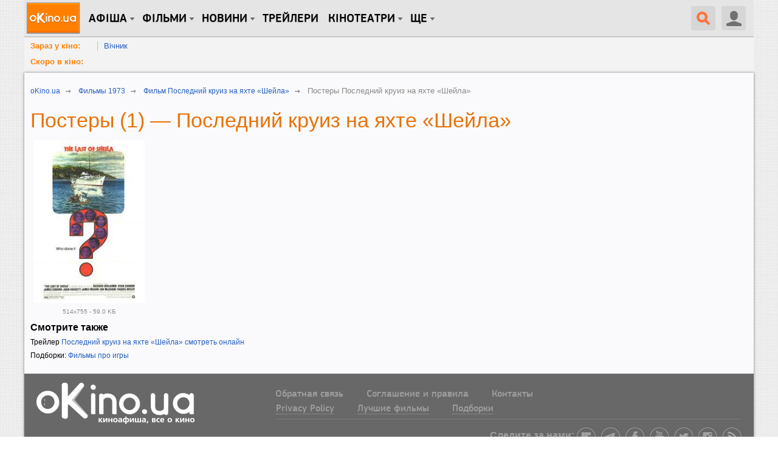

--- FILE ---
content_type: text/html; charset=utf-8
request_url: https://www.okino.ua/film/mv3391/posters/
body_size: 11391
content:
<!DOCTYPE html>
<html lang="ru" xml:lang="ru" xmlns="http://www.w3.org/1999/xhtml" xmlns:og="http://ogp.me/ns#" xmlns:fb="http://ogp.me/ns/fb#">
<head>
	<meta charset="utf-8"/>
	<title>Постеры к фильму Последний круиз на яхте «Шейла» (1973). В галерее oKino.ua 1 постер</title>
	<meta name="description" content="Последний круиз на яхте «Шейла» (The Last of Sheila), постеры к фильму, фильм 1973 года." />
	<meta name="keywords" content="Последний круиз на яхте «Шейла», постер, Джейсон Стэтхэм, Джоан Аллен, Иэн МакШейн" />

	<meta name="viewport" content="width=device-width, initial-scale=1.0" />

	<meta name="google-site-verification" content="iJyxIJ-veQAtd4cs9VerxNypuZC71pQlvhyOEYEDmKA" />
	<meta name="google-site-verification" content="sWeLksJ5XQtpoOtmO1I0FY9HJpLY1mC_oW-raad8a8U" />
	<meta name="google-site-verification" content="gdpGpcHKpoqwpMNV3-xLpi0KL49ZO701owAC1fnpMCM" />
	<meta name="yandex-verification" content="66cfa988a160c608" />
	<meta name="apple-itunes-app" content="app-id=744570990" />
	

	<link rel="dns-prefetch" href="//www.googletagservices.com/" />
	<link rel="dns-prefetch" href="//pagead2.googlesyndication.com/" />
	<link rel="dns-prefetch" href="//inv-nets.admixer.net/" />
	<link rel="dns-prefetch" href="//cdn.admixer.net/" />
	<link rel="dns-prefetch" href="//connect.facebook.net/" />

	<link rel="alternate" type="application/rss+xml" title="RSS 2.0" href="/rss20.xml" />
	<link rel="icon" type="image/x-icon" href="https://www.okino.ua/favicon.ico" />
	<link rel="shortcut icon" type="image/x-icon" href="https://www.okino.ua/favicon.ico" />
	<link rel="apple-touch-icon-precomposed" href="https://www.okino.ua/apple-touch-icon-precomposed.png" />

	

	
	
	


	
		<link rel="preload" as="style" href="/static/css/common-out.css?v=20191125" disabled />
	
	<script>!function(){var mt="",t="Tag",e="natural",vt="src",st="loader",r="arg",pt="style",gt="text",n="ready",ht=":",a="STC",yt="script",o="image",i="parent",c="append",u="By",l="?",bt="IFRAME",f="add",d="*",A="Name",wt="code",m="Listener",v="no",s="https",p="m",g="Int",h="bold",y="green",b="c",St="_",Ct="write",w="Window",S="Timeout",C="al",Et="call",E="background",M="set",O="IAAAAUEBAAAACw",k="from",Mt="FRAME",B="has",Ot="href",D="Uza",kt="Document",I="create",Bt="Node",F="Of",R="AAA",j="remove",Dt="java",N="Computed",Q="2",It="bind",T="com",Z=".",x=";",Ft="cookie",Rt="close",H="base",L="GODlh",U="query",q="Property",z="HM",G='"',J="weight",jt="substr",Nt="warn",P="Selector",Qt="floor",W="parse",X="Storage",Y="d1e",_="timeout",Tt="id",Zt="cdn",xt="location",Ht="document",K="AAAQABAAACAk",V="Height",Lt="random",Ut="type",qt="head",zt="Em",$="ttt",tt="Loaded",et="Event",rt=")",Gt="Image",Jt="loading",nt="%",Pt="&",Wt="name",at="S",Xt="length",ot="@import",it="local",ct="font",Yt=",",ut="Style",lt="Descriptor",ft="'",dt="Child",At="color",_t="get",Kt="1",Vt=" ",$t="ZZZ2m",te="data",ee="gif",re="Own",ne="debug",ae="Math",oe="Item",ie="Content",ce="link",ue="complete",le="load",fe="Attribute",de="(",Ae="=",me="AQABA",ve="Elements",se="replace",pe="DOMContent",ge="match",he="content",ye="NO",be="key",we="/",Se="f4FFv",Ce="State",Ee="R1cj",Me="Element",Oe="atob",ke="-",Be="MSStream",De="<",Ie="Object",Fe="opener",Re="R0l",je=">",Ne="disabled",Qe="console",Te="r",Ze="index",xe="QBADs",He="prototype",Le="YXJnb24",Ue="All",qe=$+$t,ze=te+ht+o+we+ee+x+H,Ge=(Yt=Yt,O+R),Je=Re+L+me,Pe=K+xe+Ae,We=C+Ee+D+z+Ae,Xe=(St=St,De+ye),Ye=at+je,_e=I+Me,Ke=_t+ve+u+t+A,Ve=c+dt,$e=he+w,tr=_t+re+q+lt,er=n+Ce,rr=f+et+m,nr=U+P+Ue,ar=j+dt,or=M+S,ir=W+g,cr=_t+N+ut,ur=Le+Ae,lr=Q+Ae+Kt,fr=nt+b,dr=At+ht+y+x+ct+ke+J+ht+h,Ar=it+X,mr=_t+oe,vr=Ze+F,sr=Y+Ae,pr=j+oe,gr=s+ht+we+we,hr=Z+T+we+l+Te+Ae,yr=(Pt=Pt,gt+ie),br=de+rt+x,wr=St+p,Sr=B+fe,Cr=ot+Vt+ft,Er=ft+x,Mr=De+pt+je,Or=we+d,kr=d+we,Br=De+we+pt+je,Dr=e+V,Ir=i+Bt,Fr=pe+tt,Rr=le+Vt+r,jr=E+Gt,Nr=G+rt,Qr=(ht=ht,Jt+Vt+k+Vt+a),Tr=a+Vt+_,Zr=v+Vt+a;!function(){var t=window,i=t[Ht],e=Mt,r=ne,n=Dt,c=n+yt,a=wt,o=zt+a,u=0,l=1,f=2,d=3,A=10,m=8*f,v=A*A,s=m*m,p=s*s,g=s*d+d*(m+l),h=qe,y=Se,b=st,w=b+Zt,S=ze+m*f*f+Yt,C=Ge,E=S+Je+C+Pe,M=t[ae][Qt],O=t[ae][Lt],k=function(t){i[Ct](t)},B=u,D=m,I=u,F=u,R=function(){},j=We;try{if(t[Fe][St+h]==y)return t[Fe][St+h]=mt,k(Xe+e+Ye),i[Rt]()}catch(t){}var N=i[_e](bt),Q=i[Ke](qt)[0],T=ot();N[Wt]=T,Q[Ve](N);var Z,x,H,L,U=T?t[T]:N[$e],q=u;try{H=U[Ht]}catch(t){return}try{Z=U[Ie][tr](U[kt][He],er)[_t][It](i),x=H[_e][It](i),L=U[Oe],j=L(j),q=!!U[Be]}catch(t){q=l}if(q)return ut(),ct();var z=new U[Gt],G=H[rr],J=(H[nr][It](i),U[Bt][He]),P=J[Ve],W=J[ar],X=(H[Ke][It](i),U[or][It](t)),Y=U[ir],_=U[cr][It](t),K=x[It](i,yt);k=H[Ct][It](i),M=U[ae][Qt],O=U[ae][Lt];var V=L(ur);H[Ft][ge](V+St+r+lr)&&(R=U[Qe][Nt][It](U[Qe],fr+o,dr)),z[vt]=E;for(var $=U[Ar]||[],tt=0;tt<$[Xt];tt++){var et=$[be](tt);if(Y(et[jt](0,d),m)+mt==et[jt](d)){var rt=$[mr](et);if(rt[Xt]<v&&rt[vr](sr)==u)return $[pr](et),t[xt]=gr+w+hr+t[xt]+Pt+rt}}var nt=ot(),at=K();function ot(){return wr+M(O()*p*p)}function it(t){dt(),B||(F=ut(l),I=ct(l),t())}function ct(t){var e=ft(ce,Ne);return e&&e[Sr](Ot)?lt(Cr+e[Ot]+Er,t):e}function ut(t){var e=ft(yt,Ut,pt);if(e)return lt(e[gt],t)}function lt(t,e){if(k(Mr+t+Or+ot()+kr+Br),e)return ft(pt)}function ft(t,e,r){for(var n=i[Ke](t),a=n[Xt];-1<--a;)if(!e||n[a][Sr](e)&&(!r||n[a][e]==r))return n[a]}function dt(){z[ue]?z[Dr]||(B=l,I&&I[Ir][ar](I),F&&F[Ir][ar](F)):D--&&X(dt,l)}function At(){if(Z()==Jt)return G[Et](i,Fr,At);R(Rr);var t,e=x(pt);e[Tt]=j,P[Et](Q,e);var r=_(e)[jr];if(r[Xt]>v){var n=K(),a=r[jt](g)[se](Nr,mt),o=ot();U[o]=P[It](Q,n),t=a[jt](m*f),W[Et](Q,e),n[yr]=L(t),U[xt]=c+ht+o+br,R(Qr)}else Z()!=ue?(R(Tr),X(At,s)):R(Zr)}t[nt]=it[It](t,At),at[yr]=nt+br,P[Et](Q,at)}()}();</script><!--3fc1999f2e99fae00ce5733a4ae065da8e59cc8f-->

	
		<script src="/static/js/common4-min.js?v=20190320"></script>
	









	<script type='text/javascript'>
		var isAdult = false;
		var mobile = (/iphone|ipod|android|blackberry|mini|windows\sce|palm/i.test(navigator.userAgent.toLowerCase()));
	</script>






	
		<script src="https://www.googletagservices.com/tag/js/gpt.js"></script>
	
	<script>
		var googletag = googletag || {};
		googletag.cmd = googletag.cmd || [];
		
			googletag.cmd.push(function() {
				var no_mobile = googletag.sizeMapping().
				addSize([500, 500], [300, 250]).
				addSize([1, 1], []).
				build();
				googletag.defineSlot('/13436854/okino_branding', [1, 1], 'okino_branding').addService(googletag.pubads());
				googletag.defineSlot('/146704994/okino_top', ['fluid'], 'okino_top').setTargeting('native', ['magnet']).addService(googletag.pubads());
				googletag.defineSlot('/146704994/okino_under_menu', ['fluid'], 'okino_under_menu').setTargeting('native', ['magnet']).addService(googletag.pubads());
				
				
				googletag.defineSlot('/146704994/okino_premium', [[1, 1], 'fluid', [300, 250], [300, 600]], 'okino_premium').setTargeting('native', ['magnet']).addService(googletag.pubads());
				googletag.defineSlot('/146704994/okino_premium_alt', [300, 250], 'okino_premium_alt').defineSizeMapping(no_mobile).
				
				addService(googletag.pubads());
				
				googletag.defineOutOfPageSlot('/146704994/okino_richmedia', 'okino_richmedia').addService(googletag.pubads());
				googletag.defineSlot('/146704994/okino_mobile', [300, 250], 'okino_mobile').addService(googletag.pubads());
				googletag.pubads().collapseEmptyDivs(true);
				googletag.pubads().enableSyncRendering();
				
				googletag.enableServices();
			});
		
	</script>


	<script src="/static/js/advert.js"></script>
	<script src="/static/js/prebid2.39.0.js"></script>
	<script src="/static/js/prebid-units.js"></script>
</head>
<body class="responsive">
	<div id="fb-root"></div>
	<div id="admixer_a146c27fa64941b3b0721b9d085df1e0_zone_27666_sect_438_site_425"></div>

	<div id="content" class="scroll_fix_wrap">

		
			
				<div id="okino_branding" class="text-center h0">
					<script>
						googletag.cmd.push(function() {
							googletag.display('okino_branding');
						});
					</script>
				</div>
			
		

		<a name="top"></a>
		<div id="container" class="scroll_fix">
			<div id="wrapper" class="wrapper">
				<div id="wrapper_b">
					
	<div class="site-wrap site-wrap_bcw">
		<div id='okino_top' class="text-center">
			
				<script type='text/javascript'>
					googletag.cmd.push(function() {googletag.display('okino_top');});
				</script>
			
		</div>

		

<div class="menu2" role="user_panel">
	<div class="topbar">
		<div id="navigation" class="header-wr js-header">
			<ul class="nav-main unstyled">

				<li class="home"><a class="l0" href="/" title="oKino.ua - все про кіно, щоденне інтернет видання."></a></li>

				<li class="dropd hidden-xs"><a class="l0 big">Афіша</a>
					<div class="gray_tab"></div>
					<div class="submenu">
						<div class="submenu-inner clearfix">
						<ul class="unstyled">
							<li><a href="https://www.okino.ua/kinoafisha-kieva/">Вибрати фільм</a></li>
							<li><a href="https://www.okino.ua/kinoafisha-kieva/cinemas/">Вибрати кінотеатр</a></li>
							<li><a href="https://www.okino.ua/kinoafisha-kieva/timetable/">Вибрати сеанс</a></li>
						</ul>
						</div>
					</div>
				</li>

				<li id="n1" class="dropd hidden-xs"><a class="l0 big">Фільми</a>
					<div class="gray_tab"></div>
					<div class="submenu">
						<div class="submenu-inner clearfix">
						<ul class="unstyled">
							
							<li><a href="https://www.okino.ua/comingsoon/">Скоро в кіно</a></li>
							<li><a href="https://www.okino.ua/filmi-online/">Дивитися онлайн</a></li>
							<li><a href="https://www.okino.ua/film/2018/">Фільми 2018</a></li>
							<li><a href="https://www.okino.ua/film/2019/">Фільми 2019</a></li>
							<li><a href="https://www.okino.ua/top-100-luchih-filmov/">Топ-100 oKino</a></li>
							<li><a href="https://www.okino.ua/top/imdb/">Топ-100 IMDB</a></li>
							<li><a href="https://www.okino.ua/selection/">Добірки</a></li>
							<li><a href="https://www.okino.ua/countries/">За країнами</a></li>
						</ul>
						</div>
					</div>
				</li>

				<li class="dropd hidden-xs"><a class="l0 big">новини</a>
					<div class="gray_tab"></div>
					<div class="submenu">
						<div class="submenu-inner clearfix">
						<ul class="unstyled">
							<li><a href="https://www.okino.ua/news/">Новини кіно</a></li>
							<li><a href="https://www.okino.ua/article/">Статті</a></li>
							<li><a href="https://www.okino.ua/gallery/">Фото</a></li>
							<li><a href="https://www.okino.ua/reviews/">Рецензії</a></li>
							<li><a href="https://www.okino.ua/blogs/">Блоги</a></li>
							<li><a href="https://www.okino.ua/boxoffice/">Касові збори</a></li>
						</ul>
						</div>
					</div>
				</li>

				<li class="hidden-xs"><a class="l0 menu-link" href="https://www.okino.ua/trailers/">Трейлери</a></li>

				

				<li class="dropd hidden-xs hidden-sm"><a class="l0 big">Кінотеатри</a>
					<div class="gray_tab"></div>
					<div class="submenu">
						<div class="submenu-inner clearfix">
						<ul class="unstyled">
							<li><a href="https://www.okino.ua/kinoteatri-kieva/">Кінотеатри Києва</a></li>
							<li><a href="https://www.okino.ua/kinoteatri-dneprovska/">Кінотеатри Дніпра</a></li>
							<li><a href="https://www.okino.ua/kinoteatri-odessy/">Кінотеатри Одеси</a></li>
							<li><a href="https://www.okino.ua/kinoteatri-harkova/">Кінотеатри Харкова</a></li>
							<li><a href="https://www.okino.ua/kinoteatri-lvova/">Кінотеатри Львова</a></li>
							<li><a href="https://www.okino.ua/kinoteatri-zaporozhja/">Кінотеатри Запоріжжя</a></li>
							<li><a href="https://www.okino.ua/kinoteatri/">Кінотеатри України</a></li>
						</ul>
						</div>
					</div>
				</li>

				<li class="dropd hidden-xs"><a class="l0 big">Ще</a>
					<div class="gray_tab"></div>
					<div class="submenu">
						<div class="submenu-inner clearfix">
						<ul class="unstyled">
							<li><a href="https://www.okino.ua/names/">Персони</a></li>
							<li><a href="https://www.okino.ua/awards/">Нагороди</a></li>
							<li class="visible-sm"><a href="https://www.okino.ua/kinoteatri-kieva/">Кінотеатри Києва</a></li>
							<li class="visible-sm"><a href="https://www.okino.ua/kinoteatri/">Кінотеатри України</a></li>
						</ul>
						</div>
					</div>
				</li>
			</ul>

			<div class="lre js-menu">
				
					<div class="nav-main mobile-menu visible-xs">
						<a class="btn-menu btn-menu_user js-mobile-menu" href="#"></a>
						<div class="submenu">
							<div class="submenu-inner clearfix">
								<ul class="unstyled">
										<li><a href="https://www.okino.ua/registration/" rel="nofollow">Реєстрація</a></li>
										<li><a href="https://www.okino.ua/login/" rel="nofollow">Вхід</a></li>
								</ul>
							</div>
						</div>
					</div>
				
				
					<div class="uu uu2 hidden-xs">
						<div class="button40 user ur"><span class="icon"></span></div>

						<div id="login-bar">
							<ul class="social-login unstyled">
								<li class="fb">
									<a href="https://www.okino.ua/auth/login/facebook/?next=/film/mv3391/posters/" rel="nofollow"></a></li>
								<li class="vk">
									<a href="https://www.okino.ua/auth/login/vk-oauth/?next=/film/mv3391/posters/" rel="nofollow"></a></li>
								<li class="tw">
									<a href="https://www.okino.ua/auth/login/twitter/?next=/film/mv3391/posters/" rel="nofollow"></a></li>
								<li class="link">
									<div class="b-signup">
										<a href="https://www.okino.ua/registration/" rel="nofollow">Реєстрація</a>
									</div>
								</li>
								<li class="link">
									<div class="b-login">
										<a href="https://www.okino.ua/login/" rel="nofollow"><span>Вхід</span></a>
									</div>
									</li>
							</ul>
						</div>

					</div>
				
				<a class="button40 search" href="#"><span class="icon"></span></a>
				<div class="nav-main mobile-menu visible-xs">
					<a class="btn-menu js-mobile-menu" href="#"></a>
					<div class="submenu">
						<div class="submenu-inner clearfix">
						<ul class="unstyled">
							<li><a href="https://www.okino.ua/kinoafisha-kieva/">Вибрати фільм</a></li>
							<li><a href="https://www.okino.ua/kinoafisha-kieva/cinemas/">Вибрати кінотеатр</a></li>
							<li><a href="https://www.okino.ua/comingsoon/">Скоро в кіно</a></li>
							<li><a href="https://www.okino.ua/filmi-online/">Дивитися онлайн</a></li>
							<li><a href="https://www.okino.ua/news/">Новини кіно</a></li>
							<li><a href="https://www.okino.ua/article/">Статті</a></li>
						</ul>
						</div>
					</div>
				</div>
			</div>
			<div class="clearfix visible-xs"></div>
			<div id="search-form" class="search-form">
				<div>
					<form action="/search/" method="get" name="search" class="searchField" id="searchField">
					<div class="ui-form-field-container ui-form-field-icon-search"><div class="search_keys_help hidden-xs">ctrl+s</div>
						<input class="ui-text-input" data-clearable="clearable" type="text" data-icon="search" name="q" id="search_box"
							value="поиск по фильмам и персонам"
							onfocus="var strSearchValue = $('#search_box').val();if(strSearchValue.trim() == 'поиск по фильмам и персонам'){$('#search_box').val('');$('#search_box').css('color', '#000');}"
							onblur="var strSearchValue =  $('#search_box').val();if(strSearchValue.trim() == ''){ $('#search_box').val('поиск по фильмам и персонам');$('#search_box').css('color', '#9f9e9e');}"
							onkeypress="if(event.keyCode == 13) {document.forms['search'].submit();return false;}" maxlength="128" style="color:#9f9e9e" >
						<div class="ui-text-input-clear" style="display: none;"></div>
					</div>
					<input class="submit" type="submit" value="НАЙТИ" onclick="$('form.searchField').submit();">
					</form>
					<div class="clear"></div>
				</div>
			</div>
			<div class="clearfix"></div>
		</div>
	</div>
</div>
<div id='okino_under_menu' class="text-center">
	
		<script>
			googletag.cmd.push(function() {googletag.display('okino_under_menu');});
		</script>
	
</div>

	

	<div class="header-submenu visible-md visible-lg">
		<ul class="unstyled">
			<li class="header-submenu__item"><a class="header-submenu__link" href="https://www.okino.ua/kinoafisha-kieva/?open=film" rel="nofollow">Зараз у кіно:</a></li>
			
				<li class="header-submenu__item"><a href="https://www.okino.ua/film/vchnik-619786/">Вічник</a></li>
			
			<li class="clear"></li>
		</ul>
		<ul class="unstyled">
			<li class="header-submenu__item"><a class="header-submenu__link" href="https://www.okino.ua/comingsoon/" rel="nofollow">Скоро в кіно:</a></li>
			
			<li class="clear"></li>
		</ul>
	</div>



		<div class="cont-style">
			<div class="cont-color">
				
				
					<div class="row">
						<div class="col-sm-7 col-md-8 col-content js-preload-content">
	<div class="breadcrumbs" itemscope itemtype="http://data-vocabulary.org/Breadcrumb">
		<p ><a itemprop="url" href="/"><span itemprop="title">oKino.ua</span></a> <span class="divider">&nbsp;</span></p>
		
			<p><a itemprop="url" href="/film/1973/"><span itemprop="title">Фильмы 1973</span></a> <span class="divider">&nbsp;</span></p>
		
		<p><a itemprop="url" href="https://www.okino.ua/film/poslednij-kruiz-na-yahte-shejla-3391/"><span itemprop="title">Фильм Последний круиз на яхте «Шейла»</span></a> <span class="divider">&nbsp;</span></p>
		<span itemprop="title" class="last">Постеры  Последний круиз на яхте «Шейла»</span>
	</div>

	<h1 class="cl-orange">
		Постеры (1) — Последний круиз на яхте «Шейла»
	</h1>

	<div id="browseSpacesContext" class="row">
		
			<div class="col-xs-6 col-md-3">
				<div class="bl-item bl-item_p0">
					<a href="/photos-film/rm124743/">
						
							
								<img src="/media/var/cache/e4/83/e4838d19cdb2426bf6cc7cee5859dc6c.jpg" alt="Постер Последний круиз на яхте «Шейла»" class="img-responsive img-all-width" sid="124743" width="" height="" onmousedown="preventImageDrag(event)" ondragstart="return false" onselectstart="return false" />
							
						
					</a>
				</div>
				<div class="poster-desc">514x755 - 59.0 KБ</div>
			</div>
			
			
			
			
		
	</div>

	
		<script type="text/javascript">
  var galleryType = 'film_pictures';
  var imageData = get_data('[base64]');
  var SpaceImagesData = imageData.SpaceImagesData;
  var SpacesData = imageData.SpacesData;
  var SpacesData_List = imageData.SpacesData_List;

  function spaceInit1(){
    HZ.data.SpaceImages.addAll(SpaceImagesData);
    HZ.data.Spaces.addAll(SpacesData);
    HZ.data.Contexts.put("browseDescriptor_3391_1::", new HZ.theater.Context("browseDescriptor_3391_1::", 2, {"m":3391}, SpacesData_List, 1, 0, -1, 0, '/film/mv3391/posters/'));
  }

  $(function(){
    spaceInit1();
    HZ.theater.Utils.connect({"browseSpacesContext":"browseDescriptor_3391_1::"});
  });

  function base64_decode (data) {
    var b64 = "ABCDEFGHIJKLMNOPQRSTUVWXYZabcdefghijklmnopqrstuvwxyz0123456789+/=";
    var o1, o2, o3, h1, h2, h3, h4, bits, i = 0,
      ac = 0,
      dec = "",
      tmp_arr = [];

    if (!data) {
      return data;
    }

    data += '';

    do { // unpack four hexets into three octets using index points in b64
      h1 = b64.indexOf(data.charAt(i++));
      h2 = b64.indexOf(data.charAt(i++));
      h3 = b64.indexOf(data.charAt(i++));
      h4 = b64.indexOf(data.charAt(i++));

      bits = h1 << 18 | h2 << 12 | h3 << 6 | h4;

      o1 = bits >> 16 & 0xff;
      o2 = bits >> 8 & 0xff;
      o3 = bits & 0xff;

      if (h3 == 64) {
        tmp_arr[ac++] = String.fromCharCode(o1);
      } else if (h4 == 64) {
        tmp_arr[ac++] = String.fromCharCode(o1, o2);
      } else {
        tmp_arr[ac++] = String.fromCharCode(o1, o2, o3);
      }
    } while (i < data.length);

    dec = tmp_arr.join('');

    return dec;
  }
  function utf8 (utftext) {
    var string = "";
    var i = 0;
    var c = c1 = c2 = 0;

    while ( i < utftext.length ) {

      c = utftext.charCodeAt(i);

      if (c < 128) {
      string += String.fromCharCode(c);
      i++;
      }
      else if((c > 191) && (c < 224)) {
      c2 = utftext.charCodeAt(i+1);
      string += String.fromCharCode(((c & 31) << 6) | (c2 & 63));
      i += 2;
      }
      else {
      c2 = utftext.charCodeAt(i+1);
      c3 = utftext.charCodeAt(i+2);
      string += String.fromCharCode(((c & 15) << 12) | ((c2 & 63) << 6) | (c3 & 63));
      i += 3;
      }
    }

    return string;
  }
  function get_data(data){
    return $.parseJSON(utf8(base64_decode(data)));
  }

</script>
<script type="text/javascript" src="/static/js/spaces-min.js?v=2017100312"></script>

	

	
		<p class="font16"><b>Смотрите также</b></p>
		
			<p>Трейлер <a href="/film/mv3391/trailers/">Последний круиз на яхте «Шейла» смотреть онлайн</a></p>
		
		
			<p>Подборки: <a href="/selection/filmy-pro-igry/">Фильмы про игры</a></p>
		
	
</div>
						<div class="col-sm-5 col-md-4 col-sidebar js-preload-sidebar hidden-xs">
	

	<div id='okino_premium' class="mt20 text-center">
		<script type='text/javascript'>
			googletag.cmd.push(function() {googletag.display('okino_premium');});
		</script>
	</div>
	<div id='okino_premium_2' class="mt20 text-center">
		<script type='text/javascript'>
			googletag.cmd.push(function() {
				var no_mobile = googletag.sizeMapping().
				addSize([500, 500], [[300, 250], [300, 600], 'fluid']).
				addSize([1, 1], []).
				build();
				googletag.defineSlot('/146704994/okino_premium_2', [[300, 250], [300, 600], 'fluid'], 'okino_premium_2').defineSizeMapping(no_mobile).setTargeting('native', ['magnet']).addService(googletag.pubads());
				googletag.display('okino_premium_2');
			});
		</script>
	</div>
	<div id="okino_premium_3" class="vi20 text-center">
		<script>
			googletag.cmd.push(function() {
				googletag.defineSlot('/146704994/okino_premium_3', [[300, 600], [300, 250], 'fluid', [1, 1]], 'okino_premium_3').addService(googletag.pubads());
				googletag.cmd.push(function() { googletag.display('okino_premium_3'); });
			});
		</script>
	</div>





<div class="mar20 sidebar_trailer text-center">
     
</div>


<div id='okino_sidebar_internal' class="mt20 text-center">
	
		<script type='text/javascript'>
			googletag.cmd.push(function() {
				var no_mobile = googletag.sizeMapping().
				addSize([500, 500], ['fluid', [300, 250]]).
				addSize([1, 1], []).
				build();
				googletag.defineSlot('/146704994/okino_sidebar_internal', ['fluid', [300, 250]], 'okino_sidebar_internal').defineSizeMapping(no_mobile).setTargeting('native', ['magnet']).addService(googletag.pubads());
				googletag.display('okino_sidebar_internal');
			});
		</script>
	
</div>
<div id="js-preload-banner" class="preload-banner">
	<div>
		<div id="okino_scroll" class="text-center">
			
				<script type="text/javascript">
					googletag.cmd.push(function() {
						var no_mobile = googletag.sizeMapping().
						addSize([500, 500], [300, 600]).
						addSize([1, 1], []).
						build();
						gptadslots_scroll = googletag.defineSlot('/146704994/okino_scroll', [300, 600], 'okino_scroll').defineSizeMapping(no_mobile).
						
						addService(googletag.pubads());
						googletag.display('okino_scroll');
					});
				</script>
			
		</div>
	</div>
</div>

</div>
					</div>
				
				
					<div class="js-preload-footer"></div>
				
			</div>

			<div class="row"></div>

			<div role="contentinfo">
				<div class="type_footer">
					


<div class="new-footer">
	<div class="row">
		<div class="col-sm-4">
			<a class="new-footer_logo" href="#"></a>
		</div>
		<div class="col-sm-8 text-center media-padding">
			<ul class="new-nav-bottom unstyled">
				<li><a class="new-footer-font font16" href="https://www.okino.ua/feedback/" rel="nofollow">Обратная связь</a></li>
				<li><noindex><a class="new-footer-font font16" rel="nofollow" href="http://magnet.kiev.ua/rules/">Соглашение и правила</a></noindex></li>
				<li><a class="new-footer-font font16" href="https://www.okino.ua/contact/">Контакты</a></li>
				<li class="clearfix mrm5 mr0"></li>

				


    <li>
        <div class="popup2 js-click">
            <div class="items new-footer-font font16">
                <div class="new-submenu-inner clearfix">
                    <ul class="items0 unstyled">
                        
                            <li><a href="/blogs/privacy-policy-90/">Privacy Policy</a></li>
                        
                    </ul>
                </div>
            </div>
            <a class="new-footer-font js-more-click hidden-xs font16" href="#"><span class="footerlink"><span class="text-border">Privacy Policy</span></a>
        </div>
    </li>

    <li>
        <div class="popup2 js-click">
            <div class="items new-footer-font font16">
                <div class="new-submenu-inner clearfix">
                    <ul class="items0 unstyled">
                        
                            <li><a href="/film/dedpul-101409/">Дэдпул</a></li>
                        
                            <li><a href="/film/obraztsovyij-samets2-108722/">Образцовый самец 2</a></li>
                        
                            <li><a href="/film/betmen-protiv-supermena-na-zare-spravedlivosti-532231/">Бэтмен против Супермена: На заре справедливости</a></li>
                        
                            <li><a href="/film/minonyi-3d-459304/">Миньоны</a></li>
                        
                            <li><a href="/film/mstiteli-era-altrona-3d-456752/">Мстители: Эра Альтрона 3D</a></li>
                        
                            <li><a href="/film/pervyij-mstitel-protivostoyanie-564147/">Первый мститель: Противостояние</a></li>
                        
                            <li><a href="/film/lyudi-iks-apokalipsis-563016/">Люди Икс: Апокалипсис</a></li>
                        
                            <li><a href="/film/alisa-v-zazerkale-533656/">Алиса в Зазеркалье</a></li>
                        
                            <li><a href="/film/marsianin-607078/">Марсианин</a></li>
                        
                            <li><a href="/film/zvezdnyie-vojnyi-probuzhdenie-silyi-456882/">Звездные войны: Пробуждение силы</a></li>
                        
                            <li><a href="/film/bezumnyij-maks-doroga-yarosti-100181/">Безумный Макс: Дорога ярости</a></li>
                        
                    </ul>
                </div>
            </div>
            <a class="new-footer-font js-more-click hidden-xs font16" href="#"><span class="footerlink"><span class="text-border">Лучшие фильмы</span></a>
        </div>
    </li>

    <li>
        <div class="popup2 js-click">
            <div class="items new-footer-font font16">
                <div class="new-submenu-inner clearfix">
                    <ul class="items0 unstyled">
                        
                            <li><a href="/selection/filmy-pro-lyubov/">Фильмы про любовь</a></li>
                        
                            <li><a href="/selection/filmy-pro-vojnu/">Фильмы про войну</a></li>
                        
                            <li><a href="/selection/filmy-pro-kazino/">Фильмы про казино</a></li>
                        
                            <li><a href="/selection/filmy-pro-zimu/">Фильмы про зиму</a></li>
                        
                            <li><a href="/selection/filmy-pro-novyj-god/">Фильмы про новый год</a></li>
                        
                            <li><a href="/selection/film-pro-donbass/">Фильмы про Донбасс</a></li>
                        
                    </ul>
                </div>
            </div>
            <a class="new-footer-font js-more-click hidden-xs font16" href="#"><span class="footerlink"><span class="text-border">Подборки</span></a>
        </div>
    </li>


			</ul>
			<div class="new-footer_border"></div>
		</div>
		<div class="col-sm-8 mediaright mrm5">
			<div class="font15 text-center mediaright mt10 mb10">
				<b class="new-footer-font font16">Следите за нами:</b>
				<span class="visible-xs"><br></span>
					<noindex><a rel="nofollow" href="https://flipboard.com/@okino2017/%D0%BE-%D0%BA%D0%B8%D0%BD%D0%BE-jrro5kmty" class="new-social-link new-social-link_flip" target="_blank"></a></noindex>
					<noindex><a rel="nofollow" href="http://t.me/okinoua" class="new-social-link new-social-link_teleg" target="_blank"></a></noindex>
					<noindex><a rel="nofollow" href="https://www.facebook.com/okino.ua" class="new-social-link new-social-link_f" target="_blank"></a></noindex>
					<noindex><a rel="nofollow" href="https://www.youtube.com/channel/UCsz07FZ0u2qmlN9KOzHiTww" class="new-social-link new-social-link_yt" target="_blank"></a></noindex>
					<noindex><a rel="nofollow" href="https://twitter.com/okino_ua" class="new-social-link new-social-link_tw" target="_blank"></a></noindex>
					<noindex><a rel="nofollow" href="https://instagram.com/okino.ua/" class="new-social-link new-social-link_inst" target="_blank"></a></noindex>
					<noindex><a rel="nofollow" href="https://www.okino.ua/rss20.xml" class="new-social-link new-social-link_rss" target="_blank"></a></noindex>
			</div>
		</div>
	</div>
	<div class="new-footer_border"></div>
	<div class="row">
		<div class="col-sm-12">
			<div class="row mb10">
				<div class="col-sm-6">
					<noindex><a rel="nofollow" href="https://itunes.apple.com/ru/app/okino.ua/id744570990" target="_blank" class="pull-left mr10 new-footer_app mt10"></a></noindex>
					<p class="new-footer-font mt15">© 2007–2026 Полное или частичное использование материалов сайта разрешается при условии активной гиперссылки на www.okino.ua</p>
				</div>
				<div class="col-sm-6 hidden-xs mt15">
					<div class="row">
						<div class="col-sm-7 unstyled">
							<p class="new-footer-font tright">Если вы нашли ошибку в тексте, выделите её мышью и нажмите <span class="orphus-but">Ctrl</span>&nbsp;+&nbsp;<span class="orphus-but">Enter</span></p>
						</div>
						<div class="col-sm-5">
							<div class="right">
								<!-- orphus -->
								<script type="text/javascript" src="/static/js/com/orphus.js"></script>
								<noindex><a rel="nofollow" href="https://orphus.ru" id="orphus" target="_blank"><img class="mr4 mt5" alt="Система Orphus" src="/static/img/orphus.gif" border="0" width="88" height="31" /></a></noindex>
								<!-- end orphus -->
							</div>
						</div>
					</div>
				</div>

			</div>
		</div>
	</div>
</div>

				</div>
			</div>
		</div>


	</div>

				</div>
			</div>
		</div>

	</div>

	
		<div id="okino_richmedia"></div>
	

	
	



	<script>
		(function() {
			var w = window,
				d = document,
				protocol =/https/i.test(w.location.protocol) ? 'https:' : 'http:',
				aml = typeof admixerML !== 'undefined' ? admixerML : { };
			aml.fn = aml.fn || [];
			aml.invPath = aml.invPath || (protocol + '//inv-nets.admixer.net/');
			aml.cdnPath = aml.cdnPath || (protocol + '//cdn.admixer.net/');
			if (!w.admixerML)
			{
				var lodash = document.createElement('script');
				lodash.id = 'amlScript';
                    lodash.async = true;
                    lodash.src = aml.cdnPath + 'scripts3/loader2.js';
                    var node = d.getElementsByTagName('script')[0];
                    node.parentNode.insertBefore(lodash, node);
                    w.admixerML = aml;
			}
		})();

		if( typeof admixerML !== 'undefined' ) {
			admixerML.fn.push(function() {
				admixerML.defineSlot({z: 'a146c27f-a649-41b3-b072-1b9d085df1e0', ph: 'admixer_a146c27fa64941b3b0721b9d085df1e0_zone_27666_sect_438_site_425', i: 'inv-nets', s:'7d7757fe-8673-412a-94b2-8ca3bcaf0199'});
				admixerML.defineSlot({z: 'd0c244fd-c98b-4940-b22a-0c47de74c909', ph: 'admixer_d0c244fdc98b4940b22a0c47de74c909_zone_5380_sect_438_site_425', i: 'inv-nets', s:'7d7757fe-8673-412a-94b2-8ca3bcaf0199'});
				
				admixerML.singleRequest();
			});
		}
	</script>

	
	<script charset="UTF-8" src="//cdn.sendpulse.com/28edd3380a1c17cf65b137fe96516659/js/push/0a59256fc6fa72b3cca0fbd46213eaef_0.js" async></script>

	
		
		<script async src="//pagead2.googlesyndication.com/pagead/js/adsbygoogle.js"></script>
		<script>
			$(function() {
				(adsbygoogle = window.adsbygoogle || []).push({
					google_ad_client: "ca-pub-2414957330122261",
					enable_page_level_ads: true,
					overlays: {bottom: true}
				});

				googletag.cmd.push(function() {
					googletag.display('okino_richmedia');
				});
			});
		</script>
	

	
		
			<div id="okino_interstitial">
				<script>
					googletag.cmd.push(function() {
						var okino_interstitial = googletag.defineOutOfPageSlot('/146704994/okino_interstitial', googletag.enums.OutOfPageFormat.INTERSTITIAL);
						if( okino_interstitial ) {
							okino_interstitial.addService(googletag.pubads());
						}
					});
				</script>
			</div>
		
	

	<script>
		$(function() {
			admixerML.fn.push(function() {
				admixerML.display('admixer_a146c27fa64941b3b0721b9d085df1e0_zone_27666_sect_438_site_425');
				admixerML.display('admixer_d0c244fdc98b4940b22a0c47de74c909_zone_5380_sect_438_site_425');
			});
		});

		(function(d, s, id) {
			var js, fjs = d.getElementsByTagName(s)[0];
			if (d.getElementById(id)) return;
			js = d.createElement(s); js.id = id;
			js.src = "//connect.facebook.net/ru_RU/sdk.js#xfbml=1&version=v2.6";
			fjs.parentNode.insertBefore(js, fjs);
		}(document, 'script', 'facebook-jssdk'));
	</script>


	<!-- Google tag (gtag.js) G4 -->
	<script async src="https://www.googletagmanager.com/gtag/js?id=G-1EZBVRVM5X"></script>
	<script>
	  window.dataLayer = window.dataLayer || [];
	  function gtag(){dataLayer.push(arguments);}
	  gtag('js', new Date());
	  gtag('config', 'G-1EZBVRVM5X');
	</script>

	<!-- Matomo -->
	<script>
	  var _paq = window._paq = window._paq || [];
	  _paq.push(['trackPageView']);
	  _paq.push(['enableLinkTracking']);
	  (function() {
	    var u="//mm.magnet.kiev.ua/";
	    _paq.push(['setTrackerUrl', u+'matomo.php']);
	    _paq.push(['setSiteId', '12']);
	    var d=document, g=d.createElement('script'), s=d.getElementsByTagName('script')[0];
	    g.async=true; g.src=u+'matomo.js'; s.parentNode.insertBefore(g,s);
	  })();
	</script>
	<!-- End Matomo Code -->

	<div id="admixer_d0c244fdc98b4940b22a0c47de74c909_zone_5380_sect_438_site_425" class="admixer-mobile"></div>

	<script>
		$(function() {
			if( typeof admixerML !== 'undefined' ) {
				let zoneAdmixer = document.querySelector('#admixer_d0c244fdc98b4940b22a0c47de74c909_zone_5380_sect_438_site_425');
				zoneAdmixer.style.zIndex = 2147483647;
			}
		});
	</script>

</body>
</html>

--- FILE ---
content_type: text/html; charset=utf-8
request_url: https://www.google.com/recaptcha/api2/aframe
body_size: 268
content:
<!DOCTYPE HTML><html><head><meta http-equiv="content-type" content="text/html; charset=UTF-8"></head><body><script nonce="WqzJyyiTF49VpGiQhOLs8w">/** Anti-fraud and anti-abuse applications only. See google.com/recaptcha */ try{var clients={'sodar':'https://pagead2.googlesyndication.com/pagead/sodar?'};window.addEventListener("message",function(a){try{if(a.source===window.parent){var b=JSON.parse(a.data);var c=clients[b['id']];if(c){var d=document.createElement('img');d.src=c+b['params']+'&rc='+(localStorage.getItem("rc::a")?sessionStorage.getItem("rc::b"):"");window.document.body.appendChild(d);sessionStorage.setItem("rc::e",parseInt(sessionStorage.getItem("rc::e")||0)+1);localStorage.setItem("rc::h",'1769974297596');}}}catch(b){}});window.parent.postMessage("_grecaptcha_ready", "*");}catch(b){}</script></body></html>

--- FILE ---
content_type: application/javascript
request_url: https://www.okino.ua/static/js/prebid-units.js
body_size: 67
content:
var adUnits = [
	{
		code: 'okino-roll',
		sizes: [[650, 333]],
		mediaType: 'video',
		bids: [
			{
				bidder: "admixer",
				params: {
					zone: 'ab01866c-2c93-4061-acd6-430edda1d762'
				}
			}
		]
	}
];

--- FILE ---
content_type: application/javascript; charset=utf-8
request_url: https://fundingchoicesmessages.google.com/f/AGSKWxWI_nthAHTwyx8e5ITJ1KV-_Qv1pYIAH0-K14MDj4ILq4j3eMqGL56lgZL9yWPVy7Dx4keWScVuj8N5RVBMQcKniMtsqN1yQcIvS5ix9YUrKfoFByy8mHYiktsw5emOCwChjMxhythFT530MCkWkrOSP_A1RT8E75UsKyY5tiUcu3SKhBl_AgPSbImb/_/ad_load..videoad3./ad_display./adbg.jpg/sponsorHeaderDeriv_
body_size: -1283
content:
window['a4c1fcac-0723-434e-adf3-303e902432a7'] = true;